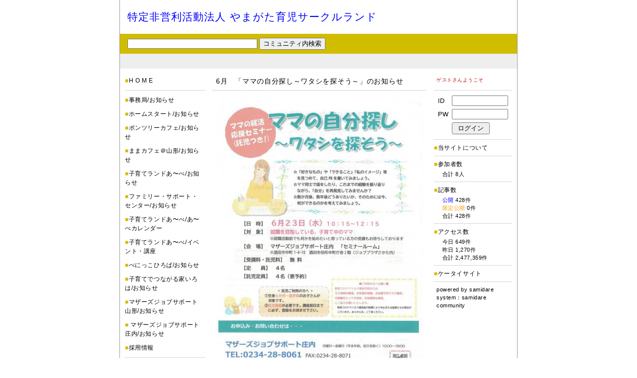

--- FILE ---
content_type: text/html
request_url: http://c.samidare.jp/y-ikuji/official/?id=623&p=log&l=499355
body_size: 21577
content:
<!DOCTYPE HTML PUBLIC "-//W3C//DTD HTML 4.01 Transitional//EN">
<html lang="ja">
<head>
<META HTTP-EQUIV="Content-Type" CONTENT="text/html; CHARSET=EUC-JP">
<title>6月　「ママの自分探し～ワタシを探そう～」のお知らせ：特定非営利活動法人 やまがた育児サークルランド</title>
<META name="description" content="特定非営利活動法人 やまがた育児サークルランド">
<META name="keywords" content="特定非営利活動法人 やまがた育児サークルランド">
<META HTTP-EQUIV="Pragma" CONTENT="no-cache">
<META HTTP-EQUIV="Cache-Control" CONTENT="no-store">
<META HTTP-EQUIV="Cache-Control" CONTENT="no-cache">
<META http-equiv="Content-Script-Type" content="text/javascript">
<META http-equiv="Content-Style-Type" content="text/css">
<script type="text/javascript" src="http://samidare.jp/samidare.js"></script>
<style type="text/css"><!--body {
	font-family: "ＭＳ Ｐゴシック",Osaka,sans-serif;
	background: #FFFFFF;
	margin-top:0px;
	margin-right:0px;
	margin-left:0px;
	margin-bottom:0px;
	text-align:center;
}

a,
a:link,
a:visited,
a:active,
a:hover {
}

h1,h2,h3,storong {
	display:none;
}
textarea{
	font-size:12px;
}



#content {
	font-family: "ＭＳ Ｐゴシック",Osaka,sans-serif;
	width:798px;
	margin-right:auto;
	margin-left:auto;
	text-align:left;
	border-left:1px solid #999999;
	border-right:1px solid #999999;
}



/*ue start*/
#ue {
	width:100%;
}

.uetitle {
	font-family: Arial, Helvetica, sans-serif;
	color:#0000FF;
	font-size:21px;
	letter-spacing:0.05em;
	padding-top:20px;
	padding-left:15px;
	padding-bottom:20px;
}
.uetitle a,
.uetitle a:link,
.uetitle a:visited,
.uetitle a:active{
	color:#0000FF;
	font-size:21px;
	text-decoration: none;
}
.uetitle a:hover {
	color:#8F0CFC;
	font-size:21px;
	text-decoration: none;
}
.uetext {
	font-family: "ＭＳ Ｐゴシック",Osaka,sans-serif;
	color:#000000;
	font-size:13px;
	letter-spacing:0.05em;
}
.titleimg {
}
/*ue end*/



/*ue2 start*/
.ue2 {
	font-family: "ＭＳ Ｐゴシック",Osaka,sans-serif;
	background:#D0BD00;
	color:#000000;
	font-size:13px;
	width:100%;
	height:40px;
	padding-left:15px;
}
.ue2 a,
.ue2 a:link,
.ue2 a:visited,
.ue2 a:active{
	font-family: "ＭＳ Ｐゴシック",Osaka,sans-serif;
	color:#000000;
	font-size:13px;
	text-decoration: none;
}
.ue2 a:hover {
	font-family: "ＭＳ Ｐゴシック",Osaka,sans-serif;
	color:#000000;
	font-size:13px;
	text-decoration: none;
}
/*ue2 end*/



/*ue3 start*/
.ue3 {
	font-family: "ＭＳ Ｐゴシック",Osaka,sans-serif;
	background:#EEEEEE;
	color:#FFFFFF;
	font-size:13px;
	width:100%;
	height:30px;
	padding-right:10px;
}
.ue3 a,
.ue3 a:link,
.ue3 a:visited,
.ue3 a:active{
	font-family: "ＭＳ Ｐゴシック",Osaka,sans-serif;
	color:#FFFFFF;
	font-size:13px;
	text-decoration:none;
		display:none
}
.ue3 a:hover {
	font-family: "ＭＳ Ｐゴシック",Osaka,sans-serif;
	color:#E5E5E5;
	font-size:13px;
	text-decoration:none;
		display:none
}
/*ue3 end*/



/*ue4 start*/
.ue4 {
	display:none;
}
.ue4_img {
	display:none;
}
/*ue4 end*/



#image {
	position: relative ;
	top: 0;
	left: 0;
}



#kiji {
	width:100%;
}



/*kijibody start*/
.kijibody {
	width:430px;
	margin-top:15px;
	padding-left:15px;
	padding-right:15px;
	margin-bottom:25px;
}
/*kijibody end*/



/*nakasubject start*/
.nakasubject {
	background: #FFFFFF;
	color: #000000;
	font-size: 14px;
	letter-spacing: 0.05em;
	line-height: 150%;
	padding: 0 0 7px 7px;
	margin: 0 0 10px;
	text-align: left;
	border-bottom: 1px dotted #AAAAAA;
}
.nakasubject a,
.nakasubject a:link,
.nakasubject a:visited,
.nakasubject a:active{
	color:#000000;
	text-decoration: none;
}
.nakasubject a:hover {
	color:#000000;
	text-decoration: none;
}
/*nakasubject end*/



/*comment start*/
.comment {
	font-family: "ＭＳ Ｐゴシック",Osaka,sans-serif;
	background-color:#FFFFFF;
	color:#000000;
	width:435px;
	font-size:13px;
	line-height:150%;
	padding-left:7px;
	margin-bottom:25px;
}
.comment a,
.comment a:link,
.comment a:visited,
.comment a:active{
	font-family: "ＭＳ Ｐゴシック",Osaka,sans-serif;
	color:#0000FF;
	font-size:13px;
}
.comment a:hover {
	font-family: "ＭＳ Ｐゴシック",Osaka,sans-serif;
	color:#8F0CFC;
	font-size:13px;
}
.comment img{
	margin-bottom:10px;
}
/*comment end*/



/*date start*/
.date {
	color: #777777;
	font-size: 11px;
	letter-spacing: 0.05em;
	line-height: 150%;
	text-align: right;
	margin: 0 0 30px;
}
.date a,
.date a:link,
.date a:visited,
.date a:active{
	color: #777777;
	text-decoration: none;
}
.date a:hover {
	color: #8F0CFC;
	text-decoration: none;
}
/*date end*/



/*arrow start*/
.links {
	font-family: "ＭＳ Ｐゴシック",Osaka,sans-serif;
	background-color: #FFFFFF;
	color: #777777;
	text-align: right;
	font-size: 13px;
	letter-spacing: 0.05em;
	line-height: 150%;
	margin: 10px 0 35px;
}
.links a,
.links a:link,
.links a:visited,
.links a:active{
	font-family: "ＭＳ Ｐゴシック",Osaka,sans-serif;
	color: #777777;
	text-decoration: none;
}
.links a:hover {
	font-family: "ＭＳ Ｐゴシック",Osaka,sans-serif;
	color: #8F0CFC;
	text-decoration: none;
}
/*arrow end*/



/*waki start*/
.waki {
	font-family: "ＭＳ Ｐゴシック",Osaka,sans-serif;
	width:173px;
	height:100%;
}
.wakitext {
	margin: 15px 0 0 10px;
}
.waki_border {
	margin: 0 0 10px;
	border-bottom:1px dotted #AAAAAA;
}
.waki_title {
	font-family: "ＭＳ Ｐゴシック",Osaka,sans-serif;
	background-color:#FFFFFF;
	color:#000000;
	font-size:12px;
	letter-spacing:0.05em;
	line-height:150%;
	padding: 0 3px 0 0;
	margin: 0 0 10px;
}
.waki_title a,
.waki_title a:link,
.waki_title a:visited,
.waki_title a:active{
	color: #000000;
	text-decoration:none;
}
.waki_title a:hover {
	color: #8F0CFC;
	text-decoration:none;
}
/*waki end*/



/*waki2 start*/
.waki2 {
	font-family: "ＭＳ Ｐゴシック",Osaka,sans-serif;
	width: 167px;
	height: 100%;
}
.waki2text{
	margin: 15px 10px 0 0;
}
.waki2_border{
	margin-bottom:7px;
	border-bottom:1px dotted #AAAAAA;
}
.waki2_img{
	margin-bottom:7px;
}
.waki2_title{
	font-family: "ＭＳ Ｐゴシック",Osaka,sans-serif;
	background-color:#FFFFFF;
	color:#BB0000;
	font-size: 10px;
	letter-spacing: 0.05em;
	line-height: 150%;
	padding: 0 5px 3px;
	margin: 0 0 10px;
}
.waki2_title a,
.waki2_title a:link,
.waki2_title a:visited,
.waki2_title a:active{
	font-family: "ＭＳ Ｐゴシック",Osaka,sans-serif;
	color:#000000;
	font-size:10px;
	text-decoration:none;
}
.waki2_title a:hover {
	font-family: "ＭＳ Ｐゴシック",Osaka,sans-serif;
	color:#8F0CFC;
	font-size:10px;
	text-decoration:none;
}
.waki2_text{
	font-family: "ＭＳ Ｐゴシック",Osaka,sans-serif;
	background-color:#FFFFFF;
	color:#000000;
	font-size:12px;
	letter-spacing:0.05em;
	line-height:150%;
	margin-bottom:7px;
}
.waki2_text a,
.waki2_text a:link,
.waki2_text a:visited,
.waki2_text a:active{
	font-family: "ＭＳ Ｐゴシック",Osaka,sans-serif;
	color:#000000;
	font-size:12px;
	text-decoration:none;
}
.waki2_text a:hover {
	font-family: "ＭＳ Ｐゴシック",Osaka,sans-serif;
	color:#8F0CFC;
	font-size:12px;
	text-decoration:none;
}
.waki2_count{
	font-family: "ＭＳ Ｐゴシック",Osaka,sans-serif;
	background-color:#FFFFFF;
	color:#000000;
	font-size:12px;
	letter-spacing:0.05em;
	line-height:150%;
	margin-bottom:3px;
}
.waki2_count a,
.waki2_count a:link,
.waki2_count a:visited,
.waki2_count a:active{
	font-family: "ＭＳ Ｐゴシック",Osaka,sans-serif;
	color:#000000;
	font-size:12px;
	text-decoration:none;
}
.waki2_count a:hover {
	font-family: "ＭＳ Ｐゴシック",Osaka,sans-serif;
	color:#8F0CFC;
	font-size:12px;
	text-decoration:none;
}
.waki2_info{
	font-family: "ＭＳ Ｐゴシック",Osaka,sans-serif;
	background-color:#FFFFFF;
	color:#000000;
	font-size:11px;
	letter-spacing:0.05em;
	line-height:150%;
	padding-left:5px;
	margin-bottom:7px;
}
.waki2_info a,
.waki2_info a:link,
.waki2_info a:visited,
.waki2_info a:active{
	color:#000000;
	font-size:11px;
	text-decoration:none;
}
.waki2_info a:hover {
	color:#8F0CFC;
	font-size:11px;
	text-decoration:none;
}
/*waki2 end*/



/*shita start*/
#shita {
	display:none;
}
#shita2 {
	display:none;
}
/*shita end*/



/*top_body start*/
.top_body {
	width:430px;
	margin-top:15px;
	padding-left:15px;
	padding-right:15px;
	margin-bottom:20px;
}
/*top_body end*/



/*contents start*/
.contents{
	margin-bottom:5px;
}
.contents_title {
	font-family: "ＭＳ Ｐゴシック",Osaka,sans-serif;
	background: #FFFFFF;
	color:#000000;
	font-size:15px;
	letter-spacing:0.03em;
	line-height:150%;
	margin-bottom:10px;
	padding-left:10px;
	padding-bottom:8px;
	text-align:left;
	border-top:1px dotted #AAAAAA;
	border-bottom:1px dotted #AAAAAA;
}
.contents_body {
	text-align:left;
	font-family: "ＭＳ Ｐゴシック",Osaka,sans-serif;
	color:#000000;
	font-size:13px;
	line-height:150%;
	padding: 0 7px 5px;
/*
	margin-left:10px;
	margin-right:10px;
*/
	margin-bottom:7px;
	border-bottom:1px dotted #AAAAAA;
}
.contents_body_title {
	text-align:left;
	font-family: "ＭＳ Ｐゴシック",Osaka,sans-serif;
	color:#0000FF;
	font-size:14px;
	letter-spacing:0.05em;
	margin-bottom:2px;
}
.contents_body_title a,
.contents_body_title a:link,
.contents_body_title a:visited,
.contents_body_title a:active{
	color:#0000FF;
	text-decoration:none;
}
.contents_body_title a:hover {
	color:#8F0CFC;
	text-decoration:none;
}
.contents_body_text {
	color: #777777;
	font-size: 12px;
	letter-spacing: 0.05em;
}
.contents_body_date {
	text-align:left;
	font-family: "ＭＳ Ｐゴシック",Osaka,sans-serif;
	color:#777777;
	font-size:11px;
	letter-spacing:0.05em;
}
.contents_body_date a,
.contents_body_date a:link,
.contents_body_date a:visited,
.contents_body_date a:active{
	color:#777777;
	text-decoration:none;
}
.contents_body_date a:hover {
	color:#8F0CFC;
	text-decoration:none;
}
/*contents end*/



/*album start*/
.album{
	margin-bottom:5px;
}
.album_image{
	margin-bottom:5px;
}
.album_title {
	font-family: "ＭＳ Ｐゴシック",Osaka,sans-serif;
	background: #FFFFFF;
	color:#000000;
	font-size:11px;
	letter-spacing:0.03em;
	line-height:150%;
}
.album_title a,
.album_title a:link,
.album_title a:visited,
.album_title a:active{
	font-family: "ＭＳ Ｐゴシック",Osaka,sans-serif;
	color:#0000FF;
	font-size:11px;
	text-decoration:none;
}
.album_title a:hover {
	font-family: "ＭＳ Ｐゴシック",Osaka,sans-serif;
	color:#8F0CFC;
	font-size:11px;
	text-decoration:none;
}
.album_date {
	text-align:left;
	font-family: "ＭＳ Ｐゴシック",Osaka,sans-serif;
	color:#333333;
	font-size:11px;
	letter-spacing:0.03em;
	line-height:150%;
	margin-right:auto;
	margin-left:auto;
	text-align:center;
}
.album_date a,
.album_date a:link,
.album_date a:visited,
.album_date a:active{
	font-family: "ＭＳ Ｐゴシック",Osaka,sans-serif;
	color:#333333;
	font-size:11px;
	text-decoration:none;
}
.album_date a:hover {
	font-family: "ＭＳ Ｐゴシック",Osaka,sans-serif;
	color:#8F0CFC;
	font-size:11px;
	text-decoration:none;
}
/*album end*/



--></style>
</head>

<body>



<div id="content">

<!--ue start-->
<h1>6月　「ママの自分探し～ワタシを探そう～」のお知らせ：特定非営利活動法人 やまがた育児サークルランド</h1>
<table border="0" cellpadding="0" cellspacing="0" id="ue">
  <tr>
    <td class="uetitle"><a href="./">特定非営利活動法人 やまがた育児サークルランド</a></td>
  </tr>
</table>
<!--ue end-->

<!--ue2 start-->
<table cellpadding="0" cellspacing="0" border="0" class="ue2">
<form action="./" method="get">
<input type="hidden" name="p" value="list">
  <tr>
    <td><input type="text" size="35" name="kw" value="" style="font-size:12px;"> <input type="submit" value="コミュニティ内検索"></td>
  </tr>
</form>
</table>
<!--ue2 end-->

<!--ue3 start-->
<table cellpadding="0" cellspacing="0" border="0" class="ue3">
  <tr>
    <td align="right">

    </td>
  </tr>
</table>
<!--ue3 end-->



<table cellpadding="0" cellspacing="0" border="0" id="kiji" height="435">
  <tr>
    <td valign="top" class="waki">

<div class="wakitext">
<div class="waki_title"><font color="#D0BD00">■</font><a href="./">H O M E</a></div>
<div class="waki_border"></div>
<div class="waki_title"><span style="color:#D0BD00;">■</span><a href="./?p=list&c=4304&m=">事務局/お知らせ</a></div>
<div class="waki_title"><span style="color:#D0BD00;">■</span><a href="./?p=list&c=4319&m=">ホームスタート/お知らせ</a></div>
<div class="waki_title"><span style="color:#D0BD00;">■</span><a href="./?p=list&c=4314&m=">ポンツリーカフェ/お知らせ</a></div>
<div class="waki_title"><span style="color:#D0BD00;">■</span><a href="./?p=list&c=4313&m=">ままカフェ＠山形/お知らせ</a></div>
<div class="waki_title"><span style="color:#D0BD00;">■</span><a href="./?p=list&c=4305&m=">子育てランドあ&#12316;べ/お知らせ</a></div>
<div class="waki_title"><span style="color:#D0BD00;">■</span><a href="./?p=list&c=4355&m=">ファミリー・サポート・センター/お知らせ</a></div>
<div class="waki_title"><span style="color:#D0BD00;">■</span><a href="./?p=list&c=4309&m=">子育てランドあ&#12316;べ/あ&#12316;べカレンダー</a></div>
<div class="waki_title"><span style="color:#D0BD00;">■</span><a href="./?p=list&c=4306&m=">子育てランドあ&#12316;べ/イベント・講座</a></div>
<div class="waki_title"><span style="color:#D0BD00;">■</span><a href="./?p=list&c=4316&m=">べにっこひろば/お知らせ</a></div>
<div class="waki_title"><span style="color:#D0BD00;">■</span><a href="./?p=list&c=4315&m=">子育てでつながる家いろは/お知らせ</a></div>
<div class="waki_title"><span style="color:#D0BD00;">■</span><a href="./?p=list&c=4307&m=">マザーズジョブサポート山形/お知らせ</a></div>
<div class="waki_title"><span style="color:#D0BD00;">■</span><a href="./?p=list&c=4308&m="> マザーズジョブサポート庄内/お知らせ </a></div>
<div class="waki_title"><span style="color:#D0BD00;">■</span><a href="./?p=list&c=4441&m=">採用情報</a></div>
<div class="waki_border"></div>

<div class="waki_title"><font color="#D0BD00">■</font><a href="./?p=memo">メモ集</a></div>
<div class="waki_title"><font color="#D0BD00">■</font><a href="./?p=calender">カレンダー集</a></div>
<div class="waki_title"><font color="#D0BD00">■</font><a href="./?p=bookmark">ブックマーク集</a></div>
<div class="waki_title"><font color="#D0BD00">■</font><a href="./?p=album">イメージ集</a></div>
<div class="waki_border"></div>
</div>

    </td>
    <td valign="top">
<div class="kijibody">

<div class="nakasubject">6月　「ママの自分探し～ワタシを探そう～」のお知らせ</div>
<div class="comment">
<a href="javascript:void(0);" onClick="window.open('http://samidare.jp/mjob-shonai/note?p=detail&lid=499355','child','width=800,height=600,resizable=1,scrollbars=yes')"><img src="http://samidare.jp/img/display?u=mjob-shonai&i=16194157680.jpeg&w=415&h=&t=lavo" border="0"></a><br><div style="line-height:50%;"><br></div>

<p 0px=""><strong><span style="font-size:16px;">☆マザーズジョブサポート庄内主催<strong 0px="">☆</strong></span></strong><br><span style="font-size:16px;"><span style="color:#ff33cc;"><strong 0px="">『ママの自分探し～ワタシを探そう～』</strong></span></span><br><span style="color:#000000;"><span style="font-size:16px;"><strong 0px=""><strong>のお知らせです。</strong></strong></span></span></p><p 0px="">&nbsp;</p><p 0px=""><span style="font-size:14px;"><strong>「</strong><strong>ママの自分探し</strong><strong>～ワタシを探そう～</strong><strong>」</strong><br><br>自分自身のことを理解することからお仕事<br><br>探しはスタートします。得意なこと、<br><br>苦手なこと、長所と短所など、自分の棚卸しをして、<br><br>「ワタシをアピールできること」を見つけましょう</span></p><p 0px="">&nbsp;</p><p 0px=""><span style="color:#FF8C00;"><span style="font-size:16px;">★★受講者の皆様へお願い★★</span></span></p><p 0px=""><span style="font-size:14px;">新型コロナウイルス拡大防止のため、<br>・入室時の検温<br>・手指の消毒<br>・会場でのマスク着用<br>・距離をとっての対応<br>・定期的な換気<br>にご協力お願いいたします。</span></p><p 0px=""><span style="font-size:14px;">新型コロナウイルス感染症の影響により<br>中止または延期となる場合がございます。<br>あらかじめ、ご了承ください。</span></p><p 0px=""><span style="font-size:14px;"><span style="color:#FF8C00;">★★ーーーーーーーーーーーー★★</span></span></p><p 0px=""><span style="font-size:16px;"><span style="color:#000000;">【日　時】</span><br><span style="color:#FF0000;">6月23日（水）</span><br><span style="color:#0000CD;">10時15分～12時15分</span></span><br>&nbsp;</p><p 0px=""><span style="font-size:16px;">【対　象】<br>就職を目指している子育て中のママ</span><br><span style="font-size:14px;">※就職活動前で何かを始めたい方でもOK</span></p><p 0px=""><br><span style="font-size:16px;">【会　場】<br>マザーズジョブサポート庄内　<br>セミナールーム</span></p><p 0px=""><br><span style="font-size:16px;">【料　金】<br>受講料 及び 託児料　無料</span></p><p 0px=""><br><span style="font-size:16px;">【定　員】<br>先着4名<span style="color:#FF0000;"> </span></span><span style="color:#FF0000;"><span style="font-size:14px;">※お申込みが必要です。</span></span></p><p 0px=""><br><span style="font-size:16px;">【託　児】<br>定員4名 </span><span style="font-size:14px;"><span style="color:#FF0000;">※事前登録・予約が必要です。</span></span><br><span style="font-size:12px;">※併設の保育ルームで、保育スタッフがお子さんを<br>お預かりします。ママは安心して受講いただけます。</span></p><p 0px=""><span style="color:#800000;"><span style="font-size:14px;"><u>※本セミナーは「雇用保険受給中の求職活動<br>実績」として認められます。</u></span></span></p><p 0px=""><br>&nbsp; &nbsp; &nbsp; &nbsp; &nbsp; &nbsp; &nbsp; &nbsp; &nbsp;</p><p 0px=""><br><span style="font-size:16px;">【駐車場について】</span><br><span style="font-size:14px;">お車でお越しの際は、中町庁舎脇にある<br>〈セントラルホテル契約駐車場〉をご利用くだ<br>さい。<br>（<span style="color:#000080;"><strong><u>ジョブプラザさかた</u></strong></span>と表示してあります。）<br>※契約駐車場が満車の場合は、<br><u><strong>酒田市中央地下駐車場</strong></u>をご利用ください。<br>無料駐車券（<span style="color:#FF0000;">最大2時間</span>）を発行いたします。</span><br><br>&nbsp;</p><p 0px=""><span style="font-size:16px;">どうぞ、お気軽にお問い合わせくださいね。</span></p><p 0px="">&nbsp;</p><p 0px="">&nbsp;</p><p 0px=""><span style="font-size:14px;">◇お申込み・お問合せ◇</span><br><span style="color:#ff0099;"><span style="font-size:20px;"><strong>マザーズジョブサポート庄内</strong><br><strong>TEL:0234-28-8061</strong></span></span></p><br>
</div>
<div class="date">2021.04.28：Copyright (C) <a href="http://samidare.jp/mjob-shonai/" target="_blank">マザーズジョブサポート庄内｜あなたの子育てしながら働きたいを応援します！</a><br>
</div>
</div>


<a name="form"></a>
<div class="kijibody">
<div class="nakasubject"><font color="#D0BD00">▼</font>この記事へのコメントはこちら</div>
<table class="comment" border="0" cellpadding="0" cellspacing="0">
<form action="./" method="POST" enctype="multipart/form-data">
<input type="hidden" name="p" value="comment">
<input type="hidden" name="l" value="499355">
  <tr>
    <td>
題名<br>
<input type="text" size="40" name="subject" value=""><br>
<div style="line-height:50%;"><br></div>
本文<br>
<textarea cols="60" rows="10" name="body" style="font-size:12px;"></textarea><br>
<div style="line-height:50%;"><br></div>
作成者<br>
<input type="text" size="40" name="name" value=""><br>
<div style="line-height:50%;"><br></div>
URL<br>
<input type="text" size="40" name="url" value=""><br>
<div style="line-height:50%;"><br></div>
<a href="http://samidare.jp/?p=log&l=75314" target="_blank">画像</a><br>
<input type="file" size="35" name="cm_file"><br>
編集用パスワード<font style="font-size:11px;"> （半角英数字4文字）</font><br>
<input type="password" size="5" maxlength="4" name="password" value=""><br>

<br>
<input type="submit" value=" 投稿する "><font style="font-size:11px;">　※投稿後すぐに反映されます。</font><br>
    </td>
  </tr>
</form>
</table>
</div>


    </td>
    <td valign="top" class="waki2">

<div class="waki2text">
<div class="waki2_title">ゲストさんようこそ</div>
<div class="waki2_border"></div>
<div class="waki2_info">
<table width="150" cellpadding="3" cellspacing="0" border="0" style="font-size:13px;letter-spacing:0.03em;">
<form name="form" action="https://ssl.samidare.jp/community/" method="POST">
<input type="hidden" name="p" value="login_end">
<input type="hidden" name="id" value="623">
  <tr>
    <td width="20">ID</td>
    <td><input type="text" size="12" name="lid" value=""></td>
  </tr>
  <tr>
    <td>PW</td>
    <td><input type="password" size="12" name="pwd" value=""></td>
  </tr>
  <tr>
    <td><br></td>
    <td><input type="submit" name="Submit" value=" ログイン "></td>
  </tr>
  <tr>
</form>
</table>
</div>
<div class="waki2_border"></div>
<div class="waki2_text"><font color="#D0BD00">■</font><a href="./?id=623&p=profile">当サイトについて</a></div>
<div class="waki2_border"></div>
<div class="waki2_count"><span style="color:#D0BD00;">■</span>参加者数</div>
<div class="waki2_info">
　合計 8人<br>
</div>
<div class="waki2_border"></div>
<div class="waki2_count"><font color="#D0BD00">■</font>記事数</div>
<div class="waki2_info">
　<span style="color:#0000FF;">公開</span> 428件<br>　<span style="color:#FF9900;">限定公開</span> 0件<br>　合計 428件<br>
</div>
<div class="waki2_border"></div>
<div class="waki2_count"><font color="#D0BD00">■</font>アクセス数</div>
<div class="waki2_info">
　今日 649件<br>　昨日 1,270件<br>　合計 2,477,359件<br>
</div>
<div class="waki2_border"></div>
<div class="waki2_text"><font color="#D0BD00">■</font><a href="./?id=623&p=mobile">ケータイサイト</a></div>
<div class="waki2_border"></div>
<div class="waki2_info">
powered by <a href="http://samidare.jp/" target="_blank">samidare</a><br>
system：<a href="http://samidare.jp/?p=community" target="_blank">samidare community</a><br>
</div>
</div>

    </td>
  </tr>
</table>



</div>

</body>
</html>